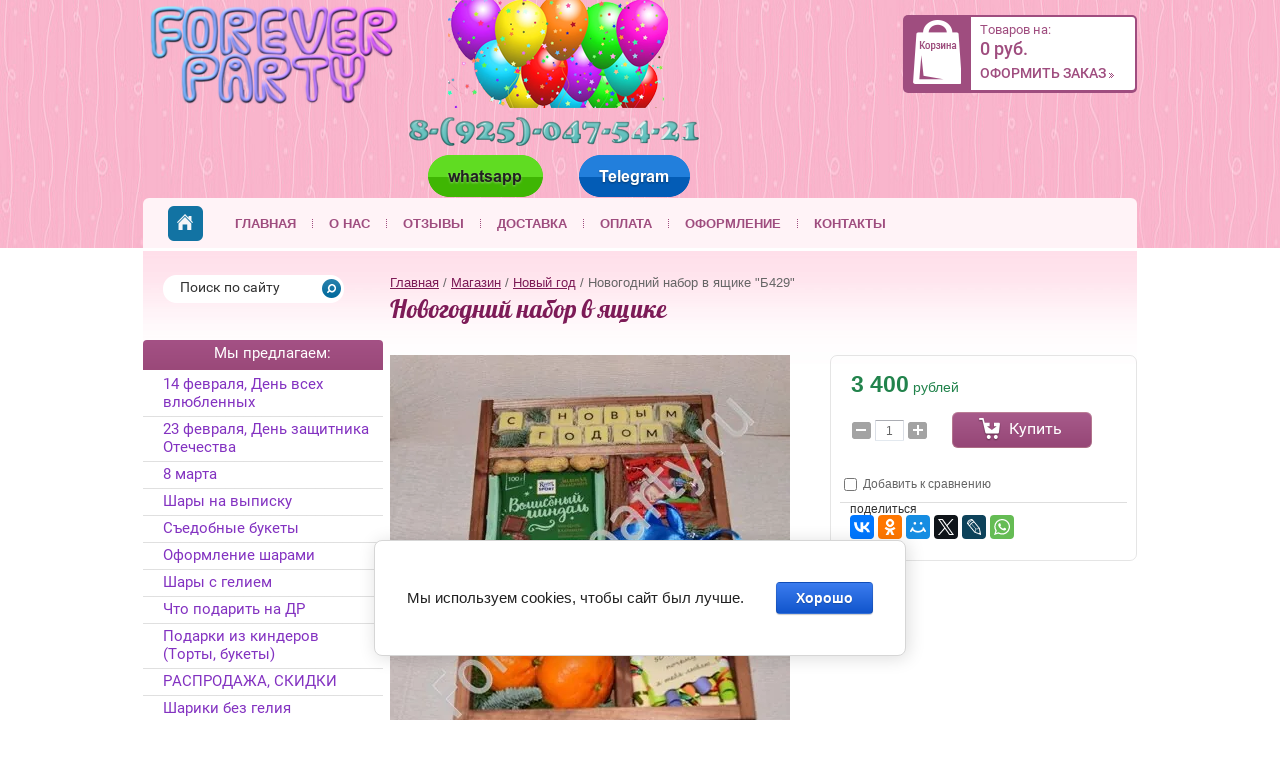

--- FILE ---
content_type: text/html; charset=utf-8
request_url: https://foreverparty.ru/novogodnij-nabor-v-yashchike
body_size: 12413
content:
<!doctype html>
<html lang="ru">
<head>
<meta charset="utf-8">
<meta name="robots" content="all"/>
<title>Новогодний набор в ящике</title>
<!-- assets.top -->
<meta property="og:title" content="Новогодний набор в ящике">
<meta name="twitter:title" content="Новогодний набор в ящике">
<meta property="og:description" content="Новогодний набор в ящике">
<meta name="twitter:description" content="Новогодний набор в ящике">
<meta property="og:image" content="https://foreverparty.ru/thumb/2/bgGAtUGknYH3xljeTpBzBw/350r350/d/nabor_ng_mandarin.jpg">
<meta name="twitter:image" content="https://foreverparty.ru/thumb/2/bgGAtUGknYH3xljeTpBzBw/350r350/d/nabor_ng_mandarin.jpg">
<meta property="og:image:type" content="image/jpeg">
<meta property="og:image:width" content="350">
<meta property="og:image:height" content="350">
<meta property="og:type" content="website">
<meta property="og:url" content="https://foreverparty.ru/novogodnij-nabor-v-yashchike">
<meta name="twitter:card" content="summary">
<!-- /assets.top -->

<meta name="description" content="Новогодний набор в ящике">
<meta name="keywords" content="Новогодний набор в ящике">
<meta name="SKYPE_TOOLBAR" content="SKYPE_TOOLBAR_PARSER_COMPATIBLE">
<link rel="stylesheet" href="/t/v303/images/css/styles.scss.css">
<link rel="stylesheet" href="/g/css/styles_articles_tpl.css">
<meta name="PromKod-site-verification" content="7589e035ce57d729c72503fe8fbf69ed" />
<meta name="yandex-verification" content="ebb37fd2e07f8e70" />
<meta name="google-site-verification" content="ZLmcvr0cPpW13-i8WB9-3ovnHvcJqpf0avImy0klLh4" />

            <!-- 46b9544ffa2e5e73c3c971fe2ede35a5 -->
            <script src='/shared/s3/js/lang/ru.js'></script>
            <script src='/shared/s3/js/common.min.js'></script>
        <link rel='stylesheet' type='text/css' href='/shared/s3/css/calendar.css' /><link rel='stylesheet' type='text/css' href='/shared/highslide-4.1.13/highslide.min.css'/>
<script type='text/javascript' src='/shared/highslide-4.1.13/highslide-full.packed.js'></script>
<script type='text/javascript'>
hs.graphicsDir = '/shared/highslide-4.1.13/graphics/';
hs.outlineType = null;
hs.showCredits = false;
hs.lang={cssDirection:'ltr',loadingText:'Загрузка...',loadingTitle:'Кликните чтобы отменить',focusTitle:'Нажмите чтобы перенести вперёд',fullExpandTitle:'Увеличить',fullExpandText:'Полноэкранный',previousText:'Предыдущий',previousTitle:'Назад (стрелка влево)',nextText:'Далее',nextTitle:'Далее (стрелка вправо)',moveTitle:'Передвинуть',moveText:'Передвинуть',closeText:'Закрыть',closeTitle:'Закрыть (Esc)',resizeTitle:'Восстановить размер',playText:'Слайд-шоу',playTitle:'Слайд-шоу (пробел)',pauseText:'Пауза',pauseTitle:'Приостановить слайд-шоу (пробел)',number:'Изображение %1/%2',restoreTitle:'Нажмите чтобы посмотреть картинку, используйте мышь для перетаскивания. Используйте клавиши вперёд и назад'};</script>
<link rel="icon" href="/favicon.ico" type="image/x-icon">

<!--s3_require-->
<link rel="stylesheet" href="/g/basestyle/1.0.1/user/user.css" type="text/css"/>
<link rel="stylesheet" href="/g/basestyle/1.0.1/cookie.message/cookie.message.css" type="text/css"/>
<link rel="stylesheet" href="/g/basestyle/1.0.1/user/user.blue.css" type="text/css"/>
<script type="text/javascript" src="/g/basestyle/1.0.1/user/user.js" async></script>
<link rel="stylesheet" href="/g/basestyle/1.0.1/cookie.message/cookie.message.blue.css" type="text/css"/>
<script type="text/javascript" src="/g/basestyle/1.0.1/cookie.message/cookie.message.js" async></script>
<!--/s3_require-->

<script src="/g/libs/jquery/1.10.2/jquery.min.js"></script>

			
		
		
		
			<link rel="stylesheet" type="text/css" href="/g/shop2v2/default/css/theme.less.css">		
			<script type="text/javascript" src="/g/printme.js"></script>
		<script type="text/javascript" src="/g/shop2v2/default/js/tpl.js"></script>
		<script type="text/javascript" src="/g/shop2v2/default/js/baron.min.js"></script>
		
			<script type="text/javascript" src="/g/shop2v2/default/js/shop2.2.js"></script>
		
	<script type="text/javascript">shop2.init({"productRefs": [],"apiHash": {"getPromoProducts":"5adc4c6797f1acec2a4774f255005805","getSearchMatches":"f59ca2cb913e1d140035f11e27d49f20","getFolderCustomFields":"6d996b879f19e7c75e82d3a3f489dc53","getProductListItem":"c6249aaf7d64d7479222b40545d40d36","cartAddItem":"25f180dfc02ec8f68860074038a672e2","cartRemoveItem":"6135365a72e53ad513c0b232f4d8796b","cartUpdate":"b1946b1320b0a1459ee36397eb2f1cb0","cartRemoveCoupon":"327e761540fd0c55ab2b8a4028be3448","cartAddCoupon":"f10ac8974c1804d628a3c3e849d06767","deliveryCalc":"ecc9a79f0d2030786c5fbec10d38692a","printOrder":"3a2418d186d4c54a20e680bf9936fc8d","cancelOrder":"0d4660d5244da17fe60a9e66bcdaa779","cancelOrderNotify":"d734cbc0c37efb28e4de33deed66477e","repeatOrder":"d0791321737a7b93e25e44025f1ba4ba","paymentMethods":"74976ad8f0022497b5a017bb890c8808","compare":"1f1fa35ac6639859122f9c1649da0a20"},"hash": null,"verId": 1031213,"mode": "product","step": "","uri": "/magazin","IMAGES_DIR": "/d/","my": {"show_sections":true,"hide_params":true,"hide_article":true},"shop2_cart_order_payments": 1,"cf_margin_price_enabled": 0,"maps_yandex_key":"","maps_google_key":""});</script>
<style type="text/css">.product-item-thumb {width: 241px;}.product-item-thumb .product-image, .product-item-simple .product-image {height: 175px;width: 241px;}.product-item-thumb .product-amount .amount-title {width: 145px;}.product-item-thumb .product-price {width: 191px;}.shop2-product .product-side-l {width: 400px;}.shop2-product .product-image {height: 400px;width: 400px;}.shop2-product .product-thumbnails li {width: 123px;height: 123px;}</style>
<link rel="stylesheet" href="/t/v303/images/css/shop.scss.css">
<script src="/t/v303/images/js/main.js" charset="utf-8"></script>
<!--[if lt IE 10]> 
<script src="/g/libs/jquery-placeholder/2.0.7/jquery.placeholder.min.js"></script>
<script src="/g/libs/jquery-textshadow/0.0.1/jquery.textshadow.min.js"></script>
<script src="/g/s3/misc/ie/0.0.1/ie.js"></script>
<![endif]-->
<!--[if lt IE 9]>
<script src="/g/libs/html5shiv/html5.js"></script>
<![endif]-->
</head>
<body style="font-family:Arial, Helvetica, sans-serif;">
<div class="site-wrap">
	<div class="site-wrap-in">
        <header class="site-header">
            <div class="header-in">
                <div class="header-inner clear-self">
                    <div class="left-part clear-self">
                        <div class="logo-wrap"><a class="site-logo" href="http://foreverparty.ru"><img src="/thumb/2/cuBYrhjIfHv_DN7MndFMow/260r/d/4__4__5.png" alt="лого слева" /></a></div>
                        <div class="adress-top"><p>&nbsp; &nbsp; &nbsp; &nbsp; &nbsp;&nbsp;<img alt="шарин__222" src="/thumb/2/Io-oSwBfjYvhbQWTY4BGLA/r/d/%D1%88%D0%B0%D1%80%D0%B8%D0%BD____222.png" style="border-width: 0;" title="" />&nbsp; &nbsp;<img alt="tel.png" src="/thumb/2/bPBcE6w3db87b4CQN-OVkQ/300r110/d/tel.png" style="border-width: 0;" /></p>

<p>&nbsp; &nbsp; &nbsp;&nbsp;<a href="https://wa.me/79260817252"><img alt="whatsapp" class="mce-s3-button" src="/d/1031213/d/buttons/1074707.png" /></a>&nbsp; &nbsp; &nbsp;&nbsp; &nbsp;&nbsp;<a href="https://telegram.me/79250475421"><img alt="Telegram" class="mce-s3-button" src="/d/1031213/d/buttons/1074907.png" /></a></p></div>                                            </div>
                    <div class="cart-wrap">
                        <div id="shop2-cart-preview">
    <div class="cart-in">
        <div class="cart-money"><span>Товаров на:</span>0 руб.</div>
        <a href="/magazin/cart" class="cart-but">Оформить заказ</a>
    </div>
</div>                    </div>
                </div>
                <nav class="menu-top-wrap clear-self">
                    <a href="/" class="home"><img src="/t/v303/images/home.png" alt=""></a>
                    <ul class="menu-top menu-default">
                                            <li>
                            <a href="/" >Главная</a>
                        </li>
                                            <li>
                            <a href="/o-nas" >О нас</a>
                        </li>
                                            <li>
                            <a href="/otzyvy" >Отзывы</a>
                        </li>
                                            <li>
                            <a href="/dostavka" >Доставка</a>
                        </li>
                                            <li>
                            <a href="/oplaty" >Оплата</a>
                        </li>
                                            <li>
                            <a href="/oformleniye" >Оформление</a>
                        </li>
                                            <li>
                            <a href="/kontakty" target="_blank">Контакты</a>
                        </li>
                                        </ul>
                </nav>
            </div>
        </header>
        <div class="site-content-wrap clear-self">
            <div class="site-content">
                <div class="site-content-middle">
                	<div class="content-middle" style="overflow:hidden;" >
                    <div class="path">
<div class="page-path" data-url="/magazin"><a href="/">Главная</a> / <a href="/magazin">Магазин</a> / <a href="/magazin/folder/novyy-god">Новый год</a> / Новогодний набор в ящике "Б429"</div></div>                    <h1>Новогодний набор в ящике</h1>	
	<div class="shop2-cookies-disabled shop2-warning hide"></div>
	
	
	
		
							
			
							
			
							
			
		
					

<form
	method="post"
	action="/magazin?mode=cart&amp;action=add"
	accept-charset="utf-8"
	class="shop2-product">

	<input type="hidden" name="kind_id" value="327046500"/>
	<input type="hidden" name="product_id" value="250747100"/>
	<input type="hidden" name="meta" value='null'/>

	<div class="product-side-l">
				<div class="product-image">
						<a href="/d/nabor_ng_mandarin.jpg" class="desc-im">
				<img src="/thumb/2/4Wap9HkdsjXTHV4zjGHg8g/400r400/d/nabor_ng_mandarin.jpg" alt="Новогодний набор в ящике &quot;Б429&quot;" title="Новогодний набор в ящике &quot;Б429&quot;" />
			</a>
			<div class="verticalMiddle"></div>
								</div>
		
			
	
	<div class="tpl-rating-block">Рейтинг:<div class="tpl-stars"><div class="tpl-rating" style="width: 0%;"></div></div>(0 голосов)</div>

		</div>
	<div class="product-side-r">
		<div class="desc-wrap">
					<div class="form-add">
				<div class="product-price">
						
						<div class="price-current">
		<strong>3&nbsp;400</strong> рублей			</div>
				</div>

				
				
	<div class="product-amount">
					<div class="amount-title">Количество:</div>
							<div class="shop2-product-amount">
				<button type="button" class="amount-minus">&#8722;</button><input type="text" name="amount" data-kind="327046500"  data-min="1" data-multiplicity="" maxlength="4" value="1" /><button type="button" class="amount-plus">&#43;</button>
			</div>
						</div>

				
			<button class="shop2-product-btn type-3 buy" type="submit">
			<span>Купить</span>
		</button>
	

<input type="hidden" value="Новогодний набор в ящике &quot;Б429&quot;" name="product_name" />
<input type="hidden" value="https://foreverparty.ru/novogodnij-nabor-v-yashchike" name="product_link" />			</div>
			
		

					<div class="product-details">
				

 
	
			<div class="product-compare">
			<label>
				<input type="checkbox" value="327046500"/>
				Добавить к сравнению
			</label>
		</div>
		
	
		
		
	
									<div class="yashare">
												<span class="yashare-header">поделиться</span>
						<script src="//yastatic.net/es5-shims/0.0.2/es5-shims.min.js"></script>
						<script src="//yastatic.net/share2/share.js"></script>
						<div class="ya-share2" data-services="vkontakte,facebook,odnoklassniki,moimir,twitter,lj,whatsapp"></div>
					</div>
					
								<div class="shop2-clear-container"></div>
			</div>
				</div>
	</div>
	<div class="shop2-clear-container"></div>
<re-captcha data-captcha="recaptcha"
     data-name="captcha"
     data-sitekey="6LcNwrMcAAAAAOCVMf8ZlES6oZipbnEgI-K9C8ld"
     data-lang="ru"
     data-rsize="invisible"
     data-type="image"
     data-theme="light"></re-captcha></form><!-- Product -->

	



	<div class="shop2-product-data">
					<ul class="shop2-product-tabs">
				<li class="active-tab"><a href="#shop2-tabs-2">Описание</a></li>
			</ul>

						<div class="shop2-product-desc">
				
				
								<div class="desc-area active-area" id="shop2-tabs-2">
					<p><strong>Подарочный бокс с мандаринами, сладостями, именным шариком и причинами любви для близкого человека.</strong></p>

<p><strong>Размер ящика 24 на 34 см. Упакован в пленку-слюду.</strong></p>
					<div class="shop2-clear-container"></div>
				</div>
								
								
				
													
				
			</div><!-- Product Desc -->
		
					<div class="shop2-product-tags">
				<span>теги:</span>
				<div>
											<a href="/magazin/tag/%D0%9D%D0%B5%D0%BE%D0%B1%D1%8B%D1%87%D0%BD%D1%8B%D0%B5+%D0%BF%D0%BE%D0%B4%D0%B0%D1%80%D0%BA%D0%B8+%D1%80%D1%83%D1%87%D0%BD%D0%BE%D0%B9+%D1%80%D0%B0%D0%B1%D0%BE%D1%82%D1%8B">Необычные подарки ручной работы</a>, 											<a href="/magazin/tag/%D0%9F%D0%BE%D0%B4%D0%B0%D1%80%D0%BE%D0%BA+%D0%BD%D0%B0+%D0%9D%D0%BE%D0%B2%D1%8B%D0%B9+%D0%93%D0%BE%D0%B4+%D0%B2+%D1%8F%D1%89%D0%B8%D0%BA%D0%B5">Подарок на Новый Год в ящике</a>									</div>
			</div>
				<div class="shop2-clear-container"></div>
	</div>

	
			<h4 class="shop2-collection-header">
							Похожие
					</h4>
		<div class="shop2-group-kinds">
								

<div class="shop2-kind-item">
	
			<div class="kind-image">
								<a href="/magazin/product/muzhskaya-korobka-shik"><img src="/thumb/2/V0GsRSy17MvwCDSfu6fJQg/70r70/d/korobochka_ekonom.jpg" alt="Мужская коробка Шик, Подарок на 23 февраля, Корпоративный подарок мужчинам "К29"" title="Мужская коробка Шик, Подарок на 23 февраля, Корпоративный подарок мужчинам "К29"" /></a>
				<div class="verticalMiddle"></div>
							</div>
			<div class="kind-details">
				<div class="kind-name"><a href="/magazin/product/muzhskaya-korobka-shik">Мужская коробка Шик, Подарок на 23 февраля, Корпоративный подарок мужчинам "К29"</a></div>
									<div class="kind-price">
							
						
							<div class="price-current">
		<strong>1&nbsp;500</strong> рублей			</div>
						
											</div>
							</div>
			<div class="shop2-clear-container"></div>
			
	</div>								

<div class="shop2-kind-item">
	
			<div class="kind-image">
								<a href="/podarok-nachalniku-na-23-podarok-direktoru-muzhchine"><img src="/thumb/2/L_4MktkTZKNXGCAUKA77cQ/70r70/d/podarok_v_korobka_direktoru.jpg" alt="Подарок начальнику на 23, Подарок директору мужчине "Б364"" title="Подарок начальнику на 23, Подарок директору мужчине "Б364"" /></a>
				<div class="verticalMiddle"></div>
							</div>
			<div class="kind-details">
				<div class="kind-name"><a href="/podarok-nachalniku-na-23-podarok-direktoru-muzhchine">Подарок начальнику на 23, Подарок директору мужчине "Б364"</a></div>
									<div class="kind-price">
							
						
							<div class="price-current">
		<strong>3&nbsp;490</strong> рублей			</div>
						
											</div>
							</div>
			<div class="shop2-clear-container"></div>
			
	</div>								

<div class="shop2-kind-item">
	
			<div class="kind-image">
								<a href="/magazin/product/poadrochnaya-korobochka-dlya-muzha-buket-iz-noskov-v-korobke"><img src="/thumb/2/uBwsbB6gEON4CVFYm51qFA/70r70/d/dsc_0304.jpg" alt="Подарочная коробочка для мужа, букет из носков в коробке "Б247"" title="Подарочная коробочка для мужа, букет из носков в коробке "Б247"" /></a>
				<div class="verticalMiddle"></div>
							</div>
			<div class="kind-details">
				<div class="kind-name"><a href="/magazin/product/poadrochnaya-korobochka-dlya-muzha-buket-iz-noskov-v-korobke">Подарочная коробочка для мужа, букет из носков в коробке "Б247"</a></div>
									<div class="kind-price">
							
						
							<div class="price-current">
		<strong>2&nbsp;999</strong> рублей			</div>
						
											</div>
							</div>
			<div class="shop2-clear-container"></div>
			
	</div>								

<div class="shop2-kind-item">
	
			<div class="kind-image">
								<a href="/podarok-na-godovshchinu-svadby"><img src="/thumb/2/H77zMComXBWSJq0r6SFV-Q/70r70/d/dsc_3626.jpg" alt="Подарок на годовщину свадьбы "Б330"" title="Подарок на годовщину свадьбы "Б330"" /></a>
				<div class="verticalMiddle"></div>
							</div>
			<div class="kind-details">
				<div class="kind-name"><a href="/podarok-na-godovshchinu-svadby">Подарок на годовщину свадьбы "Б330"</a></div>
									<div class="kind-price">
							
						
							<div class="price-current">
		<strong>6&nbsp;490</strong> рублей			</div>
						
											</div>
							</div>
			<div class="shop2-clear-container"></div>
			
	</div>								

<div class="shop2-kind-item">
	
			<div class="kind-image">
								<a href="/sladkiy-podarok-v-korobke-pozdravleniye-na-den-rozhdeniya"><img src="/thumb/2/5O9gJbj4W-svofGu_-1CSw/70r70/d/dsc_2443.jpg" alt="Сладкий подарок в коробке, Поздравление на День Рождения "Б291"" title="Сладкий подарок в коробке, Поздравление на День Рождения "Б291"" /></a>
				<div class="verticalMiddle"></div>
							</div>
			<div class="kind-details">
				<div class="kind-name"><a href="/sladkiy-podarok-v-korobke-pozdravleniye-na-den-rozhdeniya">Сладкий подарок в коробке, Поздравление на День Рождения "Б291"</a></div>
									<div class="kind-price">
							
						
							<div class="price-current">
		<strong>2&nbsp;890</strong> рублей			</div>
						
											</div>
							</div>
			<div class="shop2-clear-container"></div>
			
	</div>								

<div class="shop2-kind-item">
	
			<div class="kind-image">
								<a href="/podarok-v-korobke-lyubimomu-korobochka-ty-moya-zhizn"><img src="/thumb/2/J6yJyTQZ4PfOguuR83ioUA/70r70/d/korobochka_ti_moya_zhizn1.jpg" alt="Подарок в коробке любимому, Коробочка Ты моя жизнь "Б357"" title="Подарок в коробке любимому, Коробочка Ты моя жизнь "Б357"" /></a>
				<div class="verticalMiddle"></div>
							</div>
			<div class="kind-details">
				<div class="kind-name"><a href="/podarok-v-korobke-lyubimomu-korobochka-ty-moya-zhizn">Подарок в коробке любимому, Коробочка Ты моя жизнь "Б357"</a></div>
									<div class="kind-price">
							
						
							<div class="price-current">
		<strong>1&nbsp;990</strong> рублей			</div>
						
											</div>
							</div>
			<div class="shop2-clear-container"></div>
			
	</div>					</div>
	
<div class="comments">
	
	
	
					<div class="tpl-block-header">Авторизуйтесь, чтобы оставить комментарий</div>
			<form method="post" class="tpl-form tpl-auth" action="/registratsiya/login">
		
	<div class="tpl-left">
		<div class="tpl-field">
			<div class="tpl-title">Введите Ваш e-mail:</div>
			<div class="tpl-value">
				<input type="text" name="login" value="" />
			</div>
		</div>

		<div class="tpl-field">
			<div class="tpl-title">Введите Ваш пароль:</div>
			<div class="tpl-value clearfix">
			<input class="pull-left" type="password" name="password" />
			<button class="tpl-button pull-right" type="submit">Войти</button>
			</div>
		</div>

		<div class="tpl-field">
			<label class="tpl-title">
			<input type="checkbox" onclick="this.value=(this.value=='0'?'1':'0');" value="0" name="remember" />
				Запомнить меня
			</label>
		</div>
		
					<div class="tpl-field">
				<a href="/registratsiya/register">Регистрация</a>
			</div>
			</div>

	<div class="tpl-right">
		<div class="tpl-field">
			Если Вы уже зарегистрированы на нашем сайте, но забыли пароль или Вам не пришло письмо подтверждения, воспользуйтесь формой восстановления пароля.
		</div>
		
		<div class="tpl-field">
			<a class="tpl-button" href="/registratsiya/forgot_password">Восстановить пароль</a>
		</div>
	</div>
	<div class="clear"></div>
<re-captcha data-captcha="recaptcha"
     data-name="captcha"
     data-sitekey="6LcNwrMcAAAAAOCVMf8ZlES6oZipbnEgI-K9C8ld"
     data-lang="ru"
     data-rsize="invisible"
     data-type="image"
     data-theme="light"></re-captcha></form>		
	</div>


        
            <h4 class="shop2-product-folders-header">Находится в разделах</h4>
        <div class="shop2-product-folders"><a href="/magazin/folder/muzhskiye-korobki">Мужские коробки<span></span></a><a href="/magazin/folder/novyy-god">Новый год<span></span></a></div>
    
		<p><a href="javascript:shop2.back()" class="shop2-btn shop2-btn-back">Назад</a></p>

	


	
	</div>
								</div>
            </div>
            <aside class="site-content-left">
            <nav class="site-search-wr">
                <form action="/search" method="get"  class="search-form" >
                <input name="search" type="text" class="search-text" onBlur="this.value=this.value==''?'Поиск по сайту ':this.value" onFocus="this.value=this.value=='Поиск по сайту '?'':this.value;" value="Поиск по сайту " />
                <input type="submit" class="search-button" value="" />
                <re-captcha data-captcha="recaptcha"
     data-name="captcha"
     data-sitekey="6LcNwrMcAAAAAOCVMf8ZlES6oZipbnEgI-K9C8ld"
     data-lang="ru"
     data-rsize="invisible"
     data-type="image"
     data-theme="light"></re-captcha></form>
            </nav>
                        <nav class="shop-folders-wrap">
                <div class="shop-folders-name"><p style="text-align: center;"><span style="color: #ffffff;"><a href="/sitemap"><span style="color: #ffffff;">Мы предлагаем:</span></a></span></p></div>                <ul class="shop-folders menu-default">
                                                                <li><a href="/magazin/folder/14-fevralya-den-vsekh-vlyublennykh">14 февраля, День всех влюбленных</a>
                                                                                                </li>
                                                                                <li><a href="/magazin/folder/23-fevralya-den-zashchitnika-otechestva">23 февраля, День защитника Отечества</a>
                                                                                                </li>
                                                                                <li><a href="/magazin/folder/8-marta">8 марта</a>
                                                                                                </li>
                                                                                <li><a href="/shary-na-vypisku-2">Шары на выписку</a>
                                                                                                </li>
                                                                                <li><a href="/s-edobnye-bukety">Съедобные букеты</a>
                                                                                                </li>
                                                                                <li><a href="/magazin/folder/oformleniye-sharami">Оформление шарами</a>
                                                                                                </li>
                                                                                <li><a href="/magazin/folder/shariki-i-geliy">Шары с гелием</a>
                                                                                                </li>
                                                                                <li><a href="/chto-podarit-na-dr">Что подарить на ДР</a>
                                                                                                </li>
                                                                                <li><a href="/magazin/folder/podarki-iz-kinderov">Подарки из киндеров (Торты, букеты)</a>
                                                                                                </li>
                                                                                <li><a href="/rasprodazha">РАСПРОДАЖА, СКИДКИ</a>
                                                                                                </li>
                                                                                <li><a href="/magazin/folder/shariki-bez-geliya">Шарики без гелия</a>
                                                                                                </li>
                                                                                <li><a href="/magazin/folder/torty-iz-sokov-barni-i-dr">Торты из соков, барни и др.</a>
                                                                                                </li>
                                                                                <li><a href="/magazin/folder/bukety-iz-noskov">Букеты из носков</a>
                                                                                                </li>
                                                                                <li><a href="/magazin/folder/bukety-iz-igrushek">Букеты из игрушек</a>
                                                                                                </li>
                                                                                <li><a href="/magazin/folder/muzhskiye-podarki">Мужские подарки</a>
                                                                                                </li>
                                                                                <li><a href="/magazin/folder/100-prichin-pochemu-ya-tebya-lyublyu">100 причин, почему я тебя люблю</a>
                                                                                                </li>
                                                                                <li><a href="/magazin/folder/bukety-iz-konfet">Букеты из конфет</a>
                                                                                                </li>
                                                                                <li><a href="/magazin/folder/sweet-box">Sweet box, цветочные коробочки</a>
                                                                                                </li>
                                                                                <li><a href="/magazin/folder/torty-iz-pampersov">Торты и фигуры из памперсов</a>
                                                                                                </li>
                                                                                <li><a href="/magazin/folder/vse-dlya-svadby-1">Все для свадьбы</a>
                                                                                                </li>
                                                                                <li><a href="/ramka-vitrazh-ramka-metrika">Рамка витраж, Рамка метрика</a>
                                                                                                </li>
                                                                                <li><a href="/oformleniye-vypusknogo-sharami">Оформление выпускного шарами</a>
                                                                                                </li>
                                                                                <li><a href="/pinyaty">Пиньяты</a>
                                                                                                </li>
                                                                                <li><a href="/magazin/folder/vse-dlya-prazdnika">Все для праздника</a>
                                                                                                </li>
                                                                                <li><a href="/magazin/folder/zhvachka-love-is">Жвачка love is</a>
                                                                                                </li>
                                                                                <li><a href="/magazin/folder/topiarii">Топиарии</a>
                                                                                                </li>
                                                                                <li><a href="/magazin/folder/bebi-bukety">Беби букеты</a>
                                                                                                </li>
                                                                                <li><a href="/chempionat-mira-po-futbolu-2018">Чемпионат мира по футболу 2018</a>
                                                                                                </li>
                                                                                <li><a href="/magazin/folder/12-iyunya-den-rossii">12 июня День России</a>
                                                                                                </li>
                                                                                <li><a href="/magazin/folder/den-uchitelya">День учителя</a>
                                                                                                </li>
                                                                                <li><a href="/magazin/folder/khelluin">Хеллоуин</a>
                                                                                                </li>
                                                                                <li><a href="/den-materi">День Матери</a>
                                                                                                </li>
                                                                                <li><a href="/magazin/folder/vypusknoy">Выпускной</a>
                                                                                                </li>
                                                                                <li><a href="/1-sentyabrya">1 сентября</a>
                                                                                                </li>
                                                                                <li><a href="/magazin/folder/novyy-god">Новый год</a>
                                                                                                </li>
                                                                                <li><a href="/magazin/folder/rozhdestvo">Рождество</a>
                                                                                                </li>
                                                                                <li><a href="/oformleniya-na-vypisku-devochki">Оформления на выписку девочки</a>
                                                                                                </li>
                                                                                <li><a href="/oformlenie-na-vypisku-malchik">Оформление на выписку мальчик</a>
                                                                </li></ul>
                                </nav>
                                                            <div class="vk-block">
                <script type="text/javascript" src="//vk.com/js/api/openapi.js?121"></script>

<!-- VK Widget -->
<div id="vk_groups"></div>
<script type="text/javascript">
VK.Widgets.Group("vk_groups", {mode: 0, width: "240", height: "300", color1: 'F9EBF8', color2: '2B587A', color3: '5B7FA6'}, 108230305);
</script>

<p><a href="http://www.instagram.com/foreverparty.ru/" target="_blank"> <img alt="instttttttl_239x130" title="" src="/thumb/2/oMn9vDUm1Za0Sw8VmybRsg/r/d/instttttttl_239x130.png" style="border-width: 0;" /> </a></p>
            </div>
                                    <div class="news-wrap">
                <div class="news-name">Статьи</div>
                <div>
                                                <article class="news-body clear-self">
                    <div class="news-in">
                        <div class="news-date"><span>20</span>01.2025</div>
                        <div class="news-note clear-self">Мы следим за трендами в мире шаров, мы предлагаем шары баблс и метрику на выпуску из роддома и много много других дизайнерских решений. Так же появились букеты из колбас, и букеты из сладостей киндер</div>
                    </div>
                                        <div class="news-title"><a href="/novinki-v-mire-sharov-i-s-edobnyh-buketov">читать дальше...</a></div>
                </article>
                                                                <article class="news-body clear-self">
                    <div class="news-in">
                        <div class="news-date"><span>28</span>06.2021</div>
                        <div class="news-note clear-self">У нас появились съедобные букеты все подробности можно узнать у наших консультантов обратившись вотсап&nbsp;на номер 926081-72-52</div>
                    </div>
                                        <div class="news-title"><a href="/u-nas-poyavilis-s-edobnye-bukety">читать дальше...</a></div>
                </article>
                                                                <article class="news-body clear-self">
                    <div class="news-in">
                        <div class="news-date"><span>25</span>02.2020</div>
                        <div class="news-note clear-self"><p>Мы можем предложить&nbsp; Вам</p>

<p>100 причин любви</p>

<p>букеты из сладостей</p>

<p>шары с индивидуальными надписями&nbsp;</p>

<p>и многое другое для милых Дам.</p></div>
                    </div>
                                        <div class="news-title"><a href="/skoro-8-marta-a-znachit-vremya-darit-podarki">читать дальше...</a></div>
                </article>
                                                                                <a href="/stati" class="all-news">Все статьи</a>
                </div>
            </div>
                                    </aside>
        </div>
    </div>
        <div class="clear-footer"></div>
</div>
<footer class="site-footer">
    <div class="menu-bot-wrap clear-self">
        <ul class="menu-bot menu-default">
                            <li>
                <a href="/" >Главная</a>
            </li>
                                    <li>
                <a href="/o-nas" >О нас</a>
            </li>
                                    <li>
                <a href="/otzyvy" >Отзывы</a>
            </li>
                                    <li>
                <a href="/dostavka" >Доставка</a>
            </li>
                                    <li>
                <a href="/oplaty" >Оплата</a>
            </li>
                                    <li>
                <a href="/oformleniye" >Оформление</a>
            </li>
                                    <li>
                <a href="/kontakty" target="_blank">Контакты</a>
            </li>
                        </ul>
    </div>
	<div class="site-footer-in">
        <div class="left-bot">
            <div class="site-name-bottom">
                                                                                <p><span><strong><a href="/sitemap">Карта сайта</a></strong></span></p>

<p><span style="color: #ff99cc;">.</span>Copyright &copy; 2010 - 2025 &nbsp;</p>
<span style="font-size:8pt;"><a href="/politika-konfidencialnosti">Политика конфиденциальности</a></span>
            </div>
                    </div>
                <div class="contacts-bot">
            &nbsp;
<table align="left" border="0" cellpadding="0" cellspacing="0" style="background-position:left top;width:630px;">
	<tbody>
		<tr>
			<td style="text-align: center; width: 215px;">
			<h3>Прием заказов по телефонам</h3>
			</td>
			<td style="text-align: center; width: 161px;">
			<h3>Мы в социальных сетях</h3>
			</td>
			<td style="text-align: center; width: 245px;"><label class="mg-styler-label--checkbox"><input name="d[1]" required="" type="checkbox" value="Да" /><strong> Я выражаю <a href="/soglasie">согласие на передачу и обработку персональных данных</a> </strong></label></td>
		</tr>
		<tr>
			<td style="text-align: center; width: 215px;">
			<p>&nbsp; &nbsp; &nbsp;Прием заказов ежедневно с&nbsp;<strong>10:00 - 22:30</strong></p>
			</td>
			<td style="width: 161px;"><strong>&nbsp; &nbsp;Онлайн поддержка</strong></td>
			<td style="width: 245px;">
			<p><label class="mg-styler-label--checkbox"><strong>&nbsp; &nbsp; в соответствии с&nbsp;</strong></label><label class="mg-styler-label--checkbox"><strong><a href="/politika-konfidencialnosti">Политикой конфиденциальности</a></strong></label></p>
			</td>
		</tr>
		<tr>
			<td style="width: 215px;">
			<p>&nbsp; &nbsp; &nbsp; &nbsp; &nbsp; &nbsp;<a href="tel:+7925047-54-21"><strong>+7(925) 047-54-21</strong></a>,&nbsp; &nbsp; &nbsp; &nbsp; &nbsp; &nbsp; &nbsp; &nbsp; &nbsp; &nbsp; &nbsp; &nbsp; &nbsp;<a href="tel:+7926081-72-52"><strong>+7(926) 081-72-52</strong></a></p>
			</td>
			<td style="width: 161px;">&nbsp;</td>
			<td style="width: 245px;">&nbsp;</td>
		</tr>
		<tr>
			<td style="width: 215px;">&nbsp;</td>
			<td style="width: 161px;">&nbsp;</td>
			<td style="width: 245px;">&nbsp;</td>
		</tr>
	</tbody>
</table>
        </div>
                <div class="right-bot">
            <div class="site-counters clear-self"><!--noindex-->
<!--LiveInternet counter--><script type="text/javascript"><!--
document.write("<a href='//www.liveinternet.ru/click' "+
"target=_blank><img src='//counter.yadro.ru/hit?t15.14;r"+
escape(document.referrer)+((typeof(screen)=="undefined")?"":
";s"+screen.width+"*"+screen.height+"*"+(screen.colorDepth?
screen.colorDepth:screen.pixelDepth))+";u"+escape(document.URL)+
";"+Math.random()+
"' alt='' title='LiveInternet: показано число просмотров за 24"+
" часа, посетителей за 24 часа и за сегодня' "+
"border='0' width='88' height='31'><\/a>")
//--></script><!--/LiveInternet-->
<!--/noindex-->

<p>
<!-- Rating@Mail.ru counter -->
<script type="text/javascript">
var _tmr = window._tmr || (window._tmr = []);
_tmr.push({id: "2836901", type: "pageView", start: (new Date()).getTime()});
(function (d, w, id) {
  if (d.getElementById(id)) return;
  var ts = d.createElement("script"); ts.type = "text/javascript"; ts.async = true; ts.id = id;
  ts.src = (d.location.protocol == "https:" ? "https:" : "http:") + "//top-fwz1.mail.ru/js/code.js";
  var f = function () {var s = d.getElementsByTagName("script")[0]; s.parentNode.insertBefore(ts, s);};
  if (w.opera == "[object Opera]") { d.addEventListener("DOMContentLoaded", f, false); } else { f(); }
})(document, window, "topmailru-code");
</script><noscript><div style="position:absolute;left:-10000px;">
<img src="//top-fwz1.mail.ru/counter?id=2836901;js=na" style="border:0;" height="1" width="1" alt="Рейтинг@Mail.ru" />
</div></noscript>
<!-- //Rating@Mail.ru counter -->


<p>
<!-- Top100 (Kraken) Counter -->
<script>
    (function (w, d, c) {
    (w[c] = w[c] || []).push(function() {
        var options = {
            project: 4455012
        };
        try {
            w.top100Counter = new top100(options);
        } catch(e) { }
    });
    var n = d.getElementsByTagName("script")[0],
    s = d.createElement("script"),
    f = function () { n.parentNode.insertBefore(s, n); };
    s.type = "text/javascript";
    s.async = true;
    s.src =
    (d.location.protocol == "https:" ? "https:" : "http:") +
    "//st.top100.ru/top100/top100.js";

    if (w.opera == "[object Opera]") {
    d.addEventListener("DOMContentLoaded", f, false);
} else { f(); }
})(window, document, "_top100q");
</script>
<noscript><img src="//counter.rambler.ru/top100.cnt?pid=4455012"></noscript>
<!-- END Top100 (Kraken) Counter -->

<!--noindex--><!--/noindex-->
<!--__INFO2026-01-29 00:53:50INFO__-->
</div>
            <div class="site-copyright"><span style='font-size:14px;' class='copyright'><!--noindex--><span style="text-decoration:underline; cursor: pointer;" onclick="javascript:window.open('https://megagr'+'oup.ru/?utm_referrer='+location.hostname)" class="copyright">Мегагрупп.ру</span><!--/noindex--></span></div>
        </div>
    </div>
</footer>
<!--1033-->

<!-- assets.bottom -->
<!-- </noscript></script></style> -->
<script src="/my/s3/js/site.min.js?1769595681" ></script>
<script src="/my/s3/js/site/defender.min.js?1769595681" ></script>
<script >/*<![CDATA[*/
var megacounter_key="1a8db0879269362a9749e7444d4eef69";
(function(d){
    var s = d.createElement("script");
    s.src = "//counter.megagroup.ru/loader.js?"+new Date().getTime();
    s.async = true;
    d.getElementsByTagName("head")[0].appendChild(s);
})(document);
/*]]>*/</script>


					<!--noindex-->
		<div id="s3-cookie-message" class="s3-cookie-message-wrap">
			<div class="s3-cookie-message">
				<div class="s3-cookie-message__text">
					<p>Мы используем cookies, чтобы сайт был лучше.</p>
				</div>
				<div class="s3-cookie-message__btn">
					<div id="s3-cookie-message__btn" class="g-button">
						Хорошо
					</div>
				</div>
			</div>
		</div>
		<!--/noindex-->
	
<script >/*<![CDATA[*/
$ite.start({"sid":1026532,"vid":1031213,"aid":1221217,"stid":4,"cp":21,"active":true,"domain":"foreverparty.ru","lang":"ru","trusted":false,"debug":false,"captcha":3,"onetap":[{"provider":"vkontakte","provider_id":"51967507","code_verifier":"YjziOMTixMdG4zTT1McY1YzjAZcwONYYmmTwEVUIdUz"}]});
/*]]>*/</script>
<!-- /assets.bottom -->
</body>
</html>

--- FILE ---
content_type: text/javascript
request_url: https://counter.megagroup.ru/1a8db0879269362a9749e7444d4eef69.js?r=&s=1280*720*24&u=https%3A%2F%2Fforeverparty.ru%2Fnovogodnij-nabor-v-yashchike&t=%D0%9D%D0%BE%D0%B2%D0%BE%D0%B3%D0%BE%D0%B4%D0%BD%D0%B8%D0%B9%20%D0%BD%D0%B0%D0%B1%D0%BE%D1%80%20%D0%B2%20%D1%8F%D1%89%D0%B8%D0%BA%D0%B5&fv=0,0&en=1&rld=0&fr=0&callback=_sntnl1769669238869&1769669238869
body_size: 96
content:
//:1
_sntnl1769669238869({date:"Thu, 29 Jan 2026 06:47:18 GMT", res:"1"})